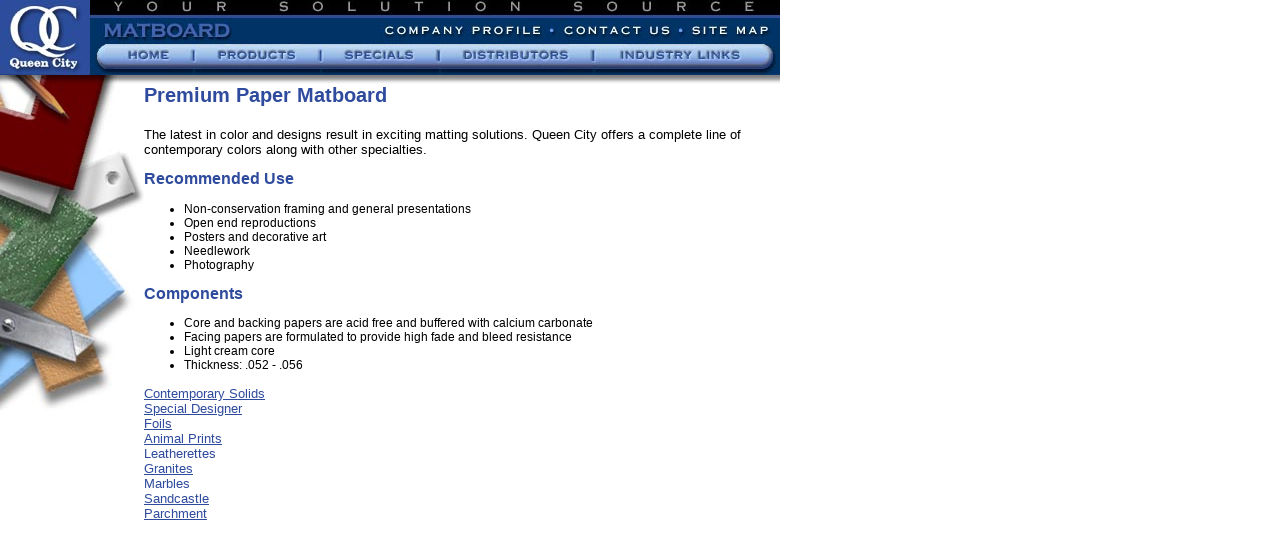

--- FILE ---
content_type: text/html
request_url: https://queencitymatboard.com/matboard/prempapermat.html
body_size: 5316
content:
<HTML>

<head>
	<title> Premium Paper Matboard -- Matboard -- Queen City Paper </title>
	<link rel="STYLESHEET" type="text/css" href="../style.css">

	<script language="JavaScript">
	<!--
		function preloadImages()
		{
			var the_images = new Array('../images/matboard/home_but_o.jpg', '../images/matboard/prod_but_o.jpg',
			'../images/matboard/specials_but_o.jpg', '../images/matboard/distributors_but_o.jpg',
			'../images/matboard/links_but_o.jpg');
			for(var loop = 0; loop < the_images.length; loop++)
			{
				var an_image = new Image();
				an_image.src = the_images[loop];
			}

		}

		function doPopup( URL )
		{
			var popup = window.open( URL, 'popwin', 'width=600,height=500,directories=no,location=no,menubar=no,scrollbars=yes,status=yes,toolbar=no,resizable=yes,screenX=0,screenY=0,top=0,left=0');
		}
	//-->
	</script>
</head>

<body border="0" topmargin="0" leftmargin="0" marginwidth="0" marginheight="0" onLoad="preloadImages();">

<table border="0" cellspacing="0" cellpadding="0">
	<tr>
		<td rowspan="3" ><a href="../default.html"><img src="../images/QC-logo.jpg" border="0" alt="Queen City Paper"></a></td>
		<td colspan="6">
			<table border="0" cellspacing="0" cellpadding="0">
				<tr><td colspan="4"><img src="../images/yss.jpg" border="0" alt="Your Solution Source"></td></tr>
				<tr>
					<td><a href="products.html"><img src="../images/matboard/matboard-title.jpg" border="0" alt="Matboard"></a></td>
					<td><a href="../companyProfile.html" target="new"><img src="../images/com-pro-sm.jpg" border="0" alt="Company Profile"></a></td>
					<td><a href="ContactUs.html"><img src="../images/cont-us-sm.jpg" border="0"  alt="Contact Us"></a></td>
					<td><a href="../siteMap.html"><img src="../images/site-map-sm.jpg" border="0"  alt="Site Map"></a></td>
				</tr>
			</table>
		</td>
	</tr>
	<tr>
		<td><a href="../default.html" onMouseOver="document.home.src='../images/matboard/home_but_o.jpg'" onMouseOut="document.home.src='../images/matboard/home_but.jpg'"><img name="home" src="../images/matboard/home_but.jpg" border="0"  alt="Home"></a></td>
		<td><a href="products.html" onMouseOver="document.products.src='../images/matboard/prod_but_o.jpg'" onMouseOut="document.products.src='../images/matboard/prod_but.jpg'"><img name="products" src="../images/matboard/prod_but.jpg" border="0"  alt="Products"></a></td>
		<td><a href="specials.html" onMouseOver="document.specials.src='../images/matboard/specials_but_o.jpg'" onMouseOut="document.specials.src='../images/matboard/specials_but.jpg'"><img name="specials" src="../images/matboard/specials_but.jpg" border="0"  alt="Specials"></a></td>
		<td><a href="distributors.html" onMouseOver="document.locations.src='../images/matboard/distributors_but_o.jpg'" onMouseOut="document.locations.src='../images/matboard/distributors_but.jpg'"><img name="locations" src="../images/matboard/distributors_but.jpg" border="0" alt="Locations"></a></td>
		<td><a href="industryLinks.html" onMouseOver="document.links.src='../images/matboard/links_but_o.jpg'" onMouseOut="document.links.src='../images/matboard/links_but.jpg'"><img name="links" src="../images/matboard/links_but.jpg" border="0"  alt="Industry Links"></a></td>
	</tr>
</table>
<table border="0" cellspacing="0" cellpadding="0">
	<tr>
		<td><img src="../images/matboard/shadow_mat-sm.jpg"></td>
	</tr>
</table>
<table border="0" cellspacing="0" cellpadding="0" width="775">
	<tr valign="top">
		<td><img src="../images/matboard/graphic_mat-sm.jpg"></td>

		<td align="left" valign="top" colspan="2" rowspan="2">
			<table border="0" cellspacing="0" cellpadding="0" width="636">
				<tr><td>
						<H3>Premium Paper Matboard</H3>
						<p>
							The latest in color and designs result in exciting matting solutions. Queen City offers a complete line of contemporary colors along with other specialties.
						</p>


						<p>
							<font class="SmallHeading">Recommended Use</font>
							<ul>
								<li>Non-conservation framing and general presentations
								<li>Open end reproductions
								<li>Posters and decorative art
								<li>Needlework
								<li>Photography
							</ul>
						</p>
						<p>
							<font class="SmallHeading">Components</font>
							<ul>
								<li>Core and backing papers are acid free and buffered with calcium carbonate
								<li>Facing papers are formulated to provide high fade and bleed resistance
								<li>Light cream core
								<li>Thickness: .052 - .056
							</ul>
						</p>
						<p>
							<a href="javascript:doPopup('contempsolids.html');">Contemporary Solids</a><br>
							<a href="javascript:doPopup('specialdes.html');">Special Designer</a><br>
							<a href="javascript:doPopup('foils.html');">Foils</a><br>
							<a href="javascript:doPopup('animalprints.html');" >Animal Prints</a><br>
							<!--- <a href="javascript:doPopup('leatherettes.html');" > ---><font color="2f4b9e">Leatherettes</a></font><br> 
							<a href="javascript:doPopup('granites.html');" >Granites</a><br>
							<!--- <a href="javascript:doPopup('marbles.html');" > ---><font color="2f4b9e">Marbles</a></font><br>
							<a href="javascript:doPopup('sandcastle.html');" >Sandcastle</a><br>
							<a href="javascript:doPopup('parchment.html');" >Parchment</a><br>
						</p>

				</td></tr>

			</table>
		</td>
	</tr>
</table>

</body>

</HTML>


--- FILE ---
content_type: text/css
request_url: https://queencitymatboard.com/style.css
body_size: 1729
content:
P {
	font-size : 10pt;
	font-weight : normal;
	font-style : normal;
	color : black;
	font-family : Arial, Helvetica, sans-serif;
}

H3 {
	font-size : 15pt;
	font-weight : bold;
	font-style : normal;
	color : #2F4B9E;
	font-family : Arial, Helvetica, sans-serif;
}
H4 {
	font-size : 12pt;
	font-weight : bold;
	font-style : normal;
	color : #2F4B9E;
	font-family : Arial, Helvetica, sans-serif;
}

TD {
	font-size : 9pt;
	font-style : normal;
	color : black;
	font-family : Arial, Helvetica, sans-serif;
	font-weight : normal;
}

td align="RIGHT" {
	font-size : 10pt;
	font-family : Arial, Helvetica, sans-serif;
}

A {
	font-family : Arial, Helvetica, sans-serif;
	font-style : normal;
	color : #2F4B9E;
	text-decoration : underline;
}

A:Visited {
	font : Arial, Helvetica;
}

A:Active {
}

A:Hover {
	font-style : normal;
	color : #2F4B9E;
	font-family : Arial, Helvetica, sans-serif;
}

BODY {
	font-size : 10pt;
	font-weight : normal;
	font-style : normal;
	color : #000000;
	font-family : Arial, Helvetica, sans-serif;
}

.MenuText {
	font-size : 9pt;
	font-weight : bold;
	color : White;
	z-index : 1;
	visibility : visible;
	position : relative;
	text-decoration : none;
}

.MenuOver {
	font-size : 9pt;
	font-weight : bold;
	font-style : normal;
	color : Yellow;
	text-decoration : none;
	z-index : 2;
	visibility : hidden;
	position : relative;
}

.Logo {
	position : absolute;
	visibility : visible;
	z-index : 1;
	top : 0px;
	left : 0px;
}

.AboveLogo {
	visibility : visible;
	position : relative;
	z-index : 2;
	top : 0px;
	left : 0px;
}

.SmallHeading {
	font-size : 12pt;
	font-weight : bold;
	font-style : normal;
	color : #2F4B9E;
	font-family : Arial, Helvetica, sans-serif;
}

.SMHeading {
	font-size : 10pt;
	font-weight : bold;
	font-style : normal;
	color : #2F4B9E;
	font-family : Arial, Helvetica, sans-serif;
}
